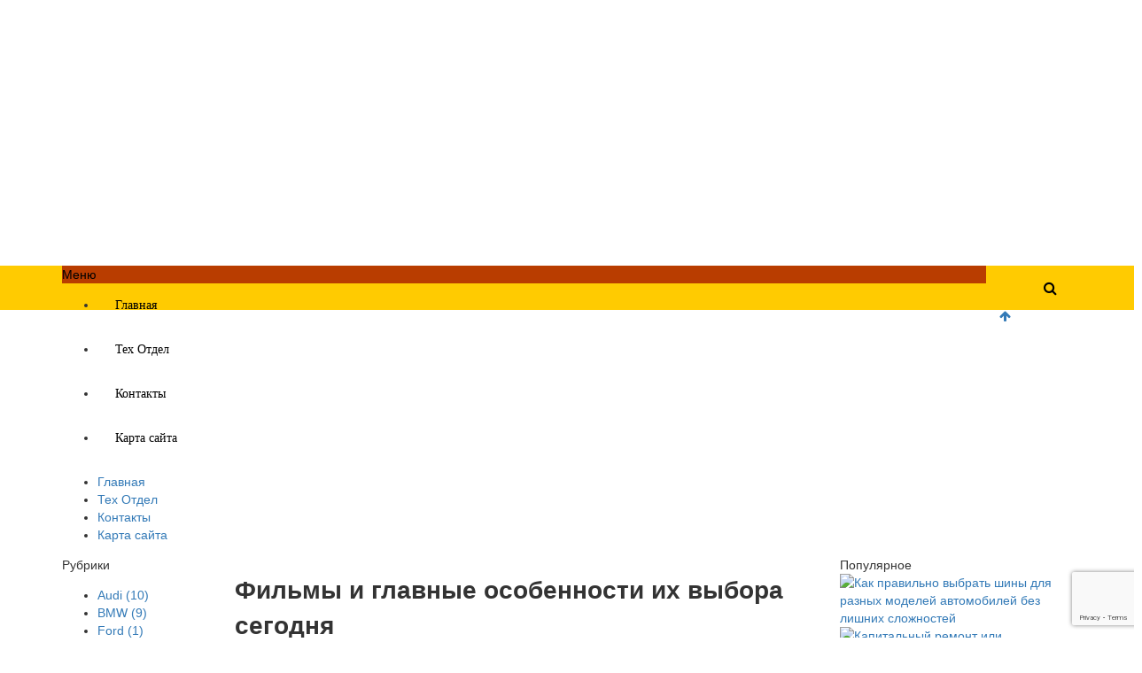

--- FILE ---
content_type: text/html; charset=utf-8
request_url: https://www.google.com/recaptcha/api2/anchor?ar=1&k=6LcVoMAoAAAAAM06y1kglxK9-QLgUGUrRjiP5Vuf&co=aHR0cHM6Ly9sYWRhcnVzLnJ1OjQ0Mw..&hl=en&v=PoyoqOPhxBO7pBk68S4YbpHZ&size=invisible&anchor-ms=20000&execute-ms=30000&cb=82ktzyaf79le
body_size: 48701
content:
<!DOCTYPE HTML><html dir="ltr" lang="en"><head><meta http-equiv="Content-Type" content="text/html; charset=UTF-8">
<meta http-equiv="X-UA-Compatible" content="IE=edge">
<title>reCAPTCHA</title>
<style type="text/css">
/* cyrillic-ext */
@font-face {
  font-family: 'Roboto';
  font-style: normal;
  font-weight: 400;
  font-stretch: 100%;
  src: url(//fonts.gstatic.com/s/roboto/v48/KFO7CnqEu92Fr1ME7kSn66aGLdTylUAMa3GUBHMdazTgWw.woff2) format('woff2');
  unicode-range: U+0460-052F, U+1C80-1C8A, U+20B4, U+2DE0-2DFF, U+A640-A69F, U+FE2E-FE2F;
}
/* cyrillic */
@font-face {
  font-family: 'Roboto';
  font-style: normal;
  font-weight: 400;
  font-stretch: 100%;
  src: url(//fonts.gstatic.com/s/roboto/v48/KFO7CnqEu92Fr1ME7kSn66aGLdTylUAMa3iUBHMdazTgWw.woff2) format('woff2');
  unicode-range: U+0301, U+0400-045F, U+0490-0491, U+04B0-04B1, U+2116;
}
/* greek-ext */
@font-face {
  font-family: 'Roboto';
  font-style: normal;
  font-weight: 400;
  font-stretch: 100%;
  src: url(//fonts.gstatic.com/s/roboto/v48/KFO7CnqEu92Fr1ME7kSn66aGLdTylUAMa3CUBHMdazTgWw.woff2) format('woff2');
  unicode-range: U+1F00-1FFF;
}
/* greek */
@font-face {
  font-family: 'Roboto';
  font-style: normal;
  font-weight: 400;
  font-stretch: 100%;
  src: url(//fonts.gstatic.com/s/roboto/v48/KFO7CnqEu92Fr1ME7kSn66aGLdTylUAMa3-UBHMdazTgWw.woff2) format('woff2');
  unicode-range: U+0370-0377, U+037A-037F, U+0384-038A, U+038C, U+038E-03A1, U+03A3-03FF;
}
/* math */
@font-face {
  font-family: 'Roboto';
  font-style: normal;
  font-weight: 400;
  font-stretch: 100%;
  src: url(//fonts.gstatic.com/s/roboto/v48/KFO7CnqEu92Fr1ME7kSn66aGLdTylUAMawCUBHMdazTgWw.woff2) format('woff2');
  unicode-range: U+0302-0303, U+0305, U+0307-0308, U+0310, U+0312, U+0315, U+031A, U+0326-0327, U+032C, U+032F-0330, U+0332-0333, U+0338, U+033A, U+0346, U+034D, U+0391-03A1, U+03A3-03A9, U+03B1-03C9, U+03D1, U+03D5-03D6, U+03F0-03F1, U+03F4-03F5, U+2016-2017, U+2034-2038, U+203C, U+2040, U+2043, U+2047, U+2050, U+2057, U+205F, U+2070-2071, U+2074-208E, U+2090-209C, U+20D0-20DC, U+20E1, U+20E5-20EF, U+2100-2112, U+2114-2115, U+2117-2121, U+2123-214F, U+2190, U+2192, U+2194-21AE, U+21B0-21E5, U+21F1-21F2, U+21F4-2211, U+2213-2214, U+2216-22FF, U+2308-230B, U+2310, U+2319, U+231C-2321, U+2336-237A, U+237C, U+2395, U+239B-23B7, U+23D0, U+23DC-23E1, U+2474-2475, U+25AF, U+25B3, U+25B7, U+25BD, U+25C1, U+25CA, U+25CC, U+25FB, U+266D-266F, U+27C0-27FF, U+2900-2AFF, U+2B0E-2B11, U+2B30-2B4C, U+2BFE, U+3030, U+FF5B, U+FF5D, U+1D400-1D7FF, U+1EE00-1EEFF;
}
/* symbols */
@font-face {
  font-family: 'Roboto';
  font-style: normal;
  font-weight: 400;
  font-stretch: 100%;
  src: url(//fonts.gstatic.com/s/roboto/v48/KFO7CnqEu92Fr1ME7kSn66aGLdTylUAMaxKUBHMdazTgWw.woff2) format('woff2');
  unicode-range: U+0001-000C, U+000E-001F, U+007F-009F, U+20DD-20E0, U+20E2-20E4, U+2150-218F, U+2190, U+2192, U+2194-2199, U+21AF, U+21E6-21F0, U+21F3, U+2218-2219, U+2299, U+22C4-22C6, U+2300-243F, U+2440-244A, U+2460-24FF, U+25A0-27BF, U+2800-28FF, U+2921-2922, U+2981, U+29BF, U+29EB, U+2B00-2BFF, U+4DC0-4DFF, U+FFF9-FFFB, U+10140-1018E, U+10190-1019C, U+101A0, U+101D0-101FD, U+102E0-102FB, U+10E60-10E7E, U+1D2C0-1D2D3, U+1D2E0-1D37F, U+1F000-1F0FF, U+1F100-1F1AD, U+1F1E6-1F1FF, U+1F30D-1F30F, U+1F315, U+1F31C, U+1F31E, U+1F320-1F32C, U+1F336, U+1F378, U+1F37D, U+1F382, U+1F393-1F39F, U+1F3A7-1F3A8, U+1F3AC-1F3AF, U+1F3C2, U+1F3C4-1F3C6, U+1F3CA-1F3CE, U+1F3D4-1F3E0, U+1F3ED, U+1F3F1-1F3F3, U+1F3F5-1F3F7, U+1F408, U+1F415, U+1F41F, U+1F426, U+1F43F, U+1F441-1F442, U+1F444, U+1F446-1F449, U+1F44C-1F44E, U+1F453, U+1F46A, U+1F47D, U+1F4A3, U+1F4B0, U+1F4B3, U+1F4B9, U+1F4BB, U+1F4BF, U+1F4C8-1F4CB, U+1F4D6, U+1F4DA, U+1F4DF, U+1F4E3-1F4E6, U+1F4EA-1F4ED, U+1F4F7, U+1F4F9-1F4FB, U+1F4FD-1F4FE, U+1F503, U+1F507-1F50B, U+1F50D, U+1F512-1F513, U+1F53E-1F54A, U+1F54F-1F5FA, U+1F610, U+1F650-1F67F, U+1F687, U+1F68D, U+1F691, U+1F694, U+1F698, U+1F6AD, U+1F6B2, U+1F6B9-1F6BA, U+1F6BC, U+1F6C6-1F6CF, U+1F6D3-1F6D7, U+1F6E0-1F6EA, U+1F6F0-1F6F3, U+1F6F7-1F6FC, U+1F700-1F7FF, U+1F800-1F80B, U+1F810-1F847, U+1F850-1F859, U+1F860-1F887, U+1F890-1F8AD, U+1F8B0-1F8BB, U+1F8C0-1F8C1, U+1F900-1F90B, U+1F93B, U+1F946, U+1F984, U+1F996, U+1F9E9, U+1FA00-1FA6F, U+1FA70-1FA7C, U+1FA80-1FA89, U+1FA8F-1FAC6, U+1FACE-1FADC, U+1FADF-1FAE9, U+1FAF0-1FAF8, U+1FB00-1FBFF;
}
/* vietnamese */
@font-face {
  font-family: 'Roboto';
  font-style: normal;
  font-weight: 400;
  font-stretch: 100%;
  src: url(//fonts.gstatic.com/s/roboto/v48/KFO7CnqEu92Fr1ME7kSn66aGLdTylUAMa3OUBHMdazTgWw.woff2) format('woff2');
  unicode-range: U+0102-0103, U+0110-0111, U+0128-0129, U+0168-0169, U+01A0-01A1, U+01AF-01B0, U+0300-0301, U+0303-0304, U+0308-0309, U+0323, U+0329, U+1EA0-1EF9, U+20AB;
}
/* latin-ext */
@font-face {
  font-family: 'Roboto';
  font-style: normal;
  font-weight: 400;
  font-stretch: 100%;
  src: url(//fonts.gstatic.com/s/roboto/v48/KFO7CnqEu92Fr1ME7kSn66aGLdTylUAMa3KUBHMdazTgWw.woff2) format('woff2');
  unicode-range: U+0100-02BA, U+02BD-02C5, U+02C7-02CC, U+02CE-02D7, U+02DD-02FF, U+0304, U+0308, U+0329, U+1D00-1DBF, U+1E00-1E9F, U+1EF2-1EFF, U+2020, U+20A0-20AB, U+20AD-20C0, U+2113, U+2C60-2C7F, U+A720-A7FF;
}
/* latin */
@font-face {
  font-family: 'Roboto';
  font-style: normal;
  font-weight: 400;
  font-stretch: 100%;
  src: url(//fonts.gstatic.com/s/roboto/v48/KFO7CnqEu92Fr1ME7kSn66aGLdTylUAMa3yUBHMdazQ.woff2) format('woff2');
  unicode-range: U+0000-00FF, U+0131, U+0152-0153, U+02BB-02BC, U+02C6, U+02DA, U+02DC, U+0304, U+0308, U+0329, U+2000-206F, U+20AC, U+2122, U+2191, U+2193, U+2212, U+2215, U+FEFF, U+FFFD;
}
/* cyrillic-ext */
@font-face {
  font-family: 'Roboto';
  font-style: normal;
  font-weight: 500;
  font-stretch: 100%;
  src: url(//fonts.gstatic.com/s/roboto/v48/KFO7CnqEu92Fr1ME7kSn66aGLdTylUAMa3GUBHMdazTgWw.woff2) format('woff2');
  unicode-range: U+0460-052F, U+1C80-1C8A, U+20B4, U+2DE0-2DFF, U+A640-A69F, U+FE2E-FE2F;
}
/* cyrillic */
@font-face {
  font-family: 'Roboto';
  font-style: normal;
  font-weight: 500;
  font-stretch: 100%;
  src: url(//fonts.gstatic.com/s/roboto/v48/KFO7CnqEu92Fr1ME7kSn66aGLdTylUAMa3iUBHMdazTgWw.woff2) format('woff2');
  unicode-range: U+0301, U+0400-045F, U+0490-0491, U+04B0-04B1, U+2116;
}
/* greek-ext */
@font-face {
  font-family: 'Roboto';
  font-style: normal;
  font-weight: 500;
  font-stretch: 100%;
  src: url(//fonts.gstatic.com/s/roboto/v48/KFO7CnqEu92Fr1ME7kSn66aGLdTylUAMa3CUBHMdazTgWw.woff2) format('woff2');
  unicode-range: U+1F00-1FFF;
}
/* greek */
@font-face {
  font-family: 'Roboto';
  font-style: normal;
  font-weight: 500;
  font-stretch: 100%;
  src: url(//fonts.gstatic.com/s/roboto/v48/KFO7CnqEu92Fr1ME7kSn66aGLdTylUAMa3-UBHMdazTgWw.woff2) format('woff2');
  unicode-range: U+0370-0377, U+037A-037F, U+0384-038A, U+038C, U+038E-03A1, U+03A3-03FF;
}
/* math */
@font-face {
  font-family: 'Roboto';
  font-style: normal;
  font-weight: 500;
  font-stretch: 100%;
  src: url(//fonts.gstatic.com/s/roboto/v48/KFO7CnqEu92Fr1ME7kSn66aGLdTylUAMawCUBHMdazTgWw.woff2) format('woff2');
  unicode-range: U+0302-0303, U+0305, U+0307-0308, U+0310, U+0312, U+0315, U+031A, U+0326-0327, U+032C, U+032F-0330, U+0332-0333, U+0338, U+033A, U+0346, U+034D, U+0391-03A1, U+03A3-03A9, U+03B1-03C9, U+03D1, U+03D5-03D6, U+03F0-03F1, U+03F4-03F5, U+2016-2017, U+2034-2038, U+203C, U+2040, U+2043, U+2047, U+2050, U+2057, U+205F, U+2070-2071, U+2074-208E, U+2090-209C, U+20D0-20DC, U+20E1, U+20E5-20EF, U+2100-2112, U+2114-2115, U+2117-2121, U+2123-214F, U+2190, U+2192, U+2194-21AE, U+21B0-21E5, U+21F1-21F2, U+21F4-2211, U+2213-2214, U+2216-22FF, U+2308-230B, U+2310, U+2319, U+231C-2321, U+2336-237A, U+237C, U+2395, U+239B-23B7, U+23D0, U+23DC-23E1, U+2474-2475, U+25AF, U+25B3, U+25B7, U+25BD, U+25C1, U+25CA, U+25CC, U+25FB, U+266D-266F, U+27C0-27FF, U+2900-2AFF, U+2B0E-2B11, U+2B30-2B4C, U+2BFE, U+3030, U+FF5B, U+FF5D, U+1D400-1D7FF, U+1EE00-1EEFF;
}
/* symbols */
@font-face {
  font-family: 'Roboto';
  font-style: normal;
  font-weight: 500;
  font-stretch: 100%;
  src: url(//fonts.gstatic.com/s/roboto/v48/KFO7CnqEu92Fr1ME7kSn66aGLdTylUAMaxKUBHMdazTgWw.woff2) format('woff2');
  unicode-range: U+0001-000C, U+000E-001F, U+007F-009F, U+20DD-20E0, U+20E2-20E4, U+2150-218F, U+2190, U+2192, U+2194-2199, U+21AF, U+21E6-21F0, U+21F3, U+2218-2219, U+2299, U+22C4-22C6, U+2300-243F, U+2440-244A, U+2460-24FF, U+25A0-27BF, U+2800-28FF, U+2921-2922, U+2981, U+29BF, U+29EB, U+2B00-2BFF, U+4DC0-4DFF, U+FFF9-FFFB, U+10140-1018E, U+10190-1019C, U+101A0, U+101D0-101FD, U+102E0-102FB, U+10E60-10E7E, U+1D2C0-1D2D3, U+1D2E0-1D37F, U+1F000-1F0FF, U+1F100-1F1AD, U+1F1E6-1F1FF, U+1F30D-1F30F, U+1F315, U+1F31C, U+1F31E, U+1F320-1F32C, U+1F336, U+1F378, U+1F37D, U+1F382, U+1F393-1F39F, U+1F3A7-1F3A8, U+1F3AC-1F3AF, U+1F3C2, U+1F3C4-1F3C6, U+1F3CA-1F3CE, U+1F3D4-1F3E0, U+1F3ED, U+1F3F1-1F3F3, U+1F3F5-1F3F7, U+1F408, U+1F415, U+1F41F, U+1F426, U+1F43F, U+1F441-1F442, U+1F444, U+1F446-1F449, U+1F44C-1F44E, U+1F453, U+1F46A, U+1F47D, U+1F4A3, U+1F4B0, U+1F4B3, U+1F4B9, U+1F4BB, U+1F4BF, U+1F4C8-1F4CB, U+1F4D6, U+1F4DA, U+1F4DF, U+1F4E3-1F4E6, U+1F4EA-1F4ED, U+1F4F7, U+1F4F9-1F4FB, U+1F4FD-1F4FE, U+1F503, U+1F507-1F50B, U+1F50D, U+1F512-1F513, U+1F53E-1F54A, U+1F54F-1F5FA, U+1F610, U+1F650-1F67F, U+1F687, U+1F68D, U+1F691, U+1F694, U+1F698, U+1F6AD, U+1F6B2, U+1F6B9-1F6BA, U+1F6BC, U+1F6C6-1F6CF, U+1F6D3-1F6D7, U+1F6E0-1F6EA, U+1F6F0-1F6F3, U+1F6F7-1F6FC, U+1F700-1F7FF, U+1F800-1F80B, U+1F810-1F847, U+1F850-1F859, U+1F860-1F887, U+1F890-1F8AD, U+1F8B0-1F8BB, U+1F8C0-1F8C1, U+1F900-1F90B, U+1F93B, U+1F946, U+1F984, U+1F996, U+1F9E9, U+1FA00-1FA6F, U+1FA70-1FA7C, U+1FA80-1FA89, U+1FA8F-1FAC6, U+1FACE-1FADC, U+1FADF-1FAE9, U+1FAF0-1FAF8, U+1FB00-1FBFF;
}
/* vietnamese */
@font-face {
  font-family: 'Roboto';
  font-style: normal;
  font-weight: 500;
  font-stretch: 100%;
  src: url(//fonts.gstatic.com/s/roboto/v48/KFO7CnqEu92Fr1ME7kSn66aGLdTylUAMa3OUBHMdazTgWw.woff2) format('woff2');
  unicode-range: U+0102-0103, U+0110-0111, U+0128-0129, U+0168-0169, U+01A0-01A1, U+01AF-01B0, U+0300-0301, U+0303-0304, U+0308-0309, U+0323, U+0329, U+1EA0-1EF9, U+20AB;
}
/* latin-ext */
@font-face {
  font-family: 'Roboto';
  font-style: normal;
  font-weight: 500;
  font-stretch: 100%;
  src: url(//fonts.gstatic.com/s/roboto/v48/KFO7CnqEu92Fr1ME7kSn66aGLdTylUAMa3KUBHMdazTgWw.woff2) format('woff2');
  unicode-range: U+0100-02BA, U+02BD-02C5, U+02C7-02CC, U+02CE-02D7, U+02DD-02FF, U+0304, U+0308, U+0329, U+1D00-1DBF, U+1E00-1E9F, U+1EF2-1EFF, U+2020, U+20A0-20AB, U+20AD-20C0, U+2113, U+2C60-2C7F, U+A720-A7FF;
}
/* latin */
@font-face {
  font-family: 'Roboto';
  font-style: normal;
  font-weight: 500;
  font-stretch: 100%;
  src: url(//fonts.gstatic.com/s/roboto/v48/KFO7CnqEu92Fr1ME7kSn66aGLdTylUAMa3yUBHMdazQ.woff2) format('woff2');
  unicode-range: U+0000-00FF, U+0131, U+0152-0153, U+02BB-02BC, U+02C6, U+02DA, U+02DC, U+0304, U+0308, U+0329, U+2000-206F, U+20AC, U+2122, U+2191, U+2193, U+2212, U+2215, U+FEFF, U+FFFD;
}
/* cyrillic-ext */
@font-face {
  font-family: 'Roboto';
  font-style: normal;
  font-weight: 900;
  font-stretch: 100%;
  src: url(//fonts.gstatic.com/s/roboto/v48/KFO7CnqEu92Fr1ME7kSn66aGLdTylUAMa3GUBHMdazTgWw.woff2) format('woff2');
  unicode-range: U+0460-052F, U+1C80-1C8A, U+20B4, U+2DE0-2DFF, U+A640-A69F, U+FE2E-FE2F;
}
/* cyrillic */
@font-face {
  font-family: 'Roboto';
  font-style: normal;
  font-weight: 900;
  font-stretch: 100%;
  src: url(//fonts.gstatic.com/s/roboto/v48/KFO7CnqEu92Fr1ME7kSn66aGLdTylUAMa3iUBHMdazTgWw.woff2) format('woff2');
  unicode-range: U+0301, U+0400-045F, U+0490-0491, U+04B0-04B1, U+2116;
}
/* greek-ext */
@font-face {
  font-family: 'Roboto';
  font-style: normal;
  font-weight: 900;
  font-stretch: 100%;
  src: url(//fonts.gstatic.com/s/roboto/v48/KFO7CnqEu92Fr1ME7kSn66aGLdTylUAMa3CUBHMdazTgWw.woff2) format('woff2');
  unicode-range: U+1F00-1FFF;
}
/* greek */
@font-face {
  font-family: 'Roboto';
  font-style: normal;
  font-weight: 900;
  font-stretch: 100%;
  src: url(//fonts.gstatic.com/s/roboto/v48/KFO7CnqEu92Fr1ME7kSn66aGLdTylUAMa3-UBHMdazTgWw.woff2) format('woff2');
  unicode-range: U+0370-0377, U+037A-037F, U+0384-038A, U+038C, U+038E-03A1, U+03A3-03FF;
}
/* math */
@font-face {
  font-family: 'Roboto';
  font-style: normal;
  font-weight: 900;
  font-stretch: 100%;
  src: url(//fonts.gstatic.com/s/roboto/v48/KFO7CnqEu92Fr1ME7kSn66aGLdTylUAMawCUBHMdazTgWw.woff2) format('woff2');
  unicode-range: U+0302-0303, U+0305, U+0307-0308, U+0310, U+0312, U+0315, U+031A, U+0326-0327, U+032C, U+032F-0330, U+0332-0333, U+0338, U+033A, U+0346, U+034D, U+0391-03A1, U+03A3-03A9, U+03B1-03C9, U+03D1, U+03D5-03D6, U+03F0-03F1, U+03F4-03F5, U+2016-2017, U+2034-2038, U+203C, U+2040, U+2043, U+2047, U+2050, U+2057, U+205F, U+2070-2071, U+2074-208E, U+2090-209C, U+20D0-20DC, U+20E1, U+20E5-20EF, U+2100-2112, U+2114-2115, U+2117-2121, U+2123-214F, U+2190, U+2192, U+2194-21AE, U+21B0-21E5, U+21F1-21F2, U+21F4-2211, U+2213-2214, U+2216-22FF, U+2308-230B, U+2310, U+2319, U+231C-2321, U+2336-237A, U+237C, U+2395, U+239B-23B7, U+23D0, U+23DC-23E1, U+2474-2475, U+25AF, U+25B3, U+25B7, U+25BD, U+25C1, U+25CA, U+25CC, U+25FB, U+266D-266F, U+27C0-27FF, U+2900-2AFF, U+2B0E-2B11, U+2B30-2B4C, U+2BFE, U+3030, U+FF5B, U+FF5D, U+1D400-1D7FF, U+1EE00-1EEFF;
}
/* symbols */
@font-face {
  font-family: 'Roboto';
  font-style: normal;
  font-weight: 900;
  font-stretch: 100%;
  src: url(//fonts.gstatic.com/s/roboto/v48/KFO7CnqEu92Fr1ME7kSn66aGLdTylUAMaxKUBHMdazTgWw.woff2) format('woff2');
  unicode-range: U+0001-000C, U+000E-001F, U+007F-009F, U+20DD-20E0, U+20E2-20E4, U+2150-218F, U+2190, U+2192, U+2194-2199, U+21AF, U+21E6-21F0, U+21F3, U+2218-2219, U+2299, U+22C4-22C6, U+2300-243F, U+2440-244A, U+2460-24FF, U+25A0-27BF, U+2800-28FF, U+2921-2922, U+2981, U+29BF, U+29EB, U+2B00-2BFF, U+4DC0-4DFF, U+FFF9-FFFB, U+10140-1018E, U+10190-1019C, U+101A0, U+101D0-101FD, U+102E0-102FB, U+10E60-10E7E, U+1D2C0-1D2D3, U+1D2E0-1D37F, U+1F000-1F0FF, U+1F100-1F1AD, U+1F1E6-1F1FF, U+1F30D-1F30F, U+1F315, U+1F31C, U+1F31E, U+1F320-1F32C, U+1F336, U+1F378, U+1F37D, U+1F382, U+1F393-1F39F, U+1F3A7-1F3A8, U+1F3AC-1F3AF, U+1F3C2, U+1F3C4-1F3C6, U+1F3CA-1F3CE, U+1F3D4-1F3E0, U+1F3ED, U+1F3F1-1F3F3, U+1F3F5-1F3F7, U+1F408, U+1F415, U+1F41F, U+1F426, U+1F43F, U+1F441-1F442, U+1F444, U+1F446-1F449, U+1F44C-1F44E, U+1F453, U+1F46A, U+1F47D, U+1F4A3, U+1F4B0, U+1F4B3, U+1F4B9, U+1F4BB, U+1F4BF, U+1F4C8-1F4CB, U+1F4D6, U+1F4DA, U+1F4DF, U+1F4E3-1F4E6, U+1F4EA-1F4ED, U+1F4F7, U+1F4F9-1F4FB, U+1F4FD-1F4FE, U+1F503, U+1F507-1F50B, U+1F50D, U+1F512-1F513, U+1F53E-1F54A, U+1F54F-1F5FA, U+1F610, U+1F650-1F67F, U+1F687, U+1F68D, U+1F691, U+1F694, U+1F698, U+1F6AD, U+1F6B2, U+1F6B9-1F6BA, U+1F6BC, U+1F6C6-1F6CF, U+1F6D3-1F6D7, U+1F6E0-1F6EA, U+1F6F0-1F6F3, U+1F6F7-1F6FC, U+1F700-1F7FF, U+1F800-1F80B, U+1F810-1F847, U+1F850-1F859, U+1F860-1F887, U+1F890-1F8AD, U+1F8B0-1F8BB, U+1F8C0-1F8C1, U+1F900-1F90B, U+1F93B, U+1F946, U+1F984, U+1F996, U+1F9E9, U+1FA00-1FA6F, U+1FA70-1FA7C, U+1FA80-1FA89, U+1FA8F-1FAC6, U+1FACE-1FADC, U+1FADF-1FAE9, U+1FAF0-1FAF8, U+1FB00-1FBFF;
}
/* vietnamese */
@font-face {
  font-family: 'Roboto';
  font-style: normal;
  font-weight: 900;
  font-stretch: 100%;
  src: url(//fonts.gstatic.com/s/roboto/v48/KFO7CnqEu92Fr1ME7kSn66aGLdTylUAMa3OUBHMdazTgWw.woff2) format('woff2');
  unicode-range: U+0102-0103, U+0110-0111, U+0128-0129, U+0168-0169, U+01A0-01A1, U+01AF-01B0, U+0300-0301, U+0303-0304, U+0308-0309, U+0323, U+0329, U+1EA0-1EF9, U+20AB;
}
/* latin-ext */
@font-face {
  font-family: 'Roboto';
  font-style: normal;
  font-weight: 900;
  font-stretch: 100%;
  src: url(//fonts.gstatic.com/s/roboto/v48/KFO7CnqEu92Fr1ME7kSn66aGLdTylUAMa3KUBHMdazTgWw.woff2) format('woff2');
  unicode-range: U+0100-02BA, U+02BD-02C5, U+02C7-02CC, U+02CE-02D7, U+02DD-02FF, U+0304, U+0308, U+0329, U+1D00-1DBF, U+1E00-1E9F, U+1EF2-1EFF, U+2020, U+20A0-20AB, U+20AD-20C0, U+2113, U+2C60-2C7F, U+A720-A7FF;
}
/* latin */
@font-face {
  font-family: 'Roboto';
  font-style: normal;
  font-weight: 900;
  font-stretch: 100%;
  src: url(//fonts.gstatic.com/s/roboto/v48/KFO7CnqEu92Fr1ME7kSn66aGLdTylUAMa3yUBHMdazQ.woff2) format('woff2');
  unicode-range: U+0000-00FF, U+0131, U+0152-0153, U+02BB-02BC, U+02C6, U+02DA, U+02DC, U+0304, U+0308, U+0329, U+2000-206F, U+20AC, U+2122, U+2191, U+2193, U+2212, U+2215, U+FEFF, U+FFFD;
}

</style>
<link rel="stylesheet" type="text/css" href="https://www.gstatic.com/recaptcha/releases/PoyoqOPhxBO7pBk68S4YbpHZ/styles__ltr.css">
<script nonce="qRHpJ0fXio8gBmBYvuIMgQ" type="text/javascript">window['__recaptcha_api'] = 'https://www.google.com/recaptcha/api2/';</script>
<script type="text/javascript" src="https://www.gstatic.com/recaptcha/releases/PoyoqOPhxBO7pBk68S4YbpHZ/recaptcha__en.js" nonce="qRHpJ0fXio8gBmBYvuIMgQ">
      
    </script></head>
<body><div id="rc-anchor-alert" class="rc-anchor-alert"></div>
<input type="hidden" id="recaptcha-token" value="[base64]">
<script type="text/javascript" nonce="qRHpJ0fXio8gBmBYvuIMgQ">
      recaptcha.anchor.Main.init("[\x22ainput\x22,[\x22bgdata\x22,\x22\x22,\[base64]/[base64]/[base64]/ZyhXLGgpOnEoW04sMjEsbF0sVywwKSxoKSxmYWxzZSxmYWxzZSl9Y2F0Y2goayl7RygzNTgsVyk/[base64]/[base64]/[base64]/[base64]/[base64]/[base64]/[base64]/bmV3IEJbT10oRFswXSk6dz09Mj9uZXcgQltPXShEWzBdLERbMV0pOnc9PTM/bmV3IEJbT10oRFswXSxEWzFdLERbMl0pOnc9PTQ/[base64]/[base64]/[base64]/[base64]/[base64]\\u003d\x22,\[base64]\\u003d\\u003d\x22,\x22wpPCkcODw59iKDJjwo3Dv8KEeQFLeWHDsMOmwo7DgzV/LcK/wrrDp8O4wrjCkMKULwjDv3bDrsOTMsOYw7hsVFs6YSPDj1pxwpXDhWpwS8OtwozCicOcejsRwokMwp/[base64]/CkG/[base64]/[base64]/CqQdZw4ZOw6/[base64]/DmWtvwqnCi8Ovw5QEw7TDicObw7fCq0DCgcOHw7okOT/DpcKPVjBdIsK7w606w78DKStKwqE/wodiBRjDlAsyEsKwC8OZe8K9wo8hw4QCwq3Dik13TTbDon5Vw6pYEwp4HMKjwrXDiQcZWGfCkVvDocOSGMOQw5LDs8OWaQ4NOS9oQRfCm0nDrXDDiys0w71/wpFRwp9TdDZtH8KNVTJBw4B/PxXCjcKMJU/CicOoUsKQccKHwqTCj8KKw70Mw5dhwpocTsOGbMKQw7LDqMOwwpIZXMK+w6lSwprDgsOYCcOewo16wqs8YVtXKTgkwqjCrcKRfcKDw5wiwqPDocOeS8O7w6LCpQ3CrzfDlTwSwrQFMcOCwrzDu8Khw6vDkljDuHc5F8KHVSNow7HDscK/[base64]/DmMKZa35zCsOyw7tCZVR0wqHDlz5MMsK2w77Do8KkRBvDuik9RgHCmjnDgsK9wpLCk1/CksKNw4fConPCqBbCvEQgHsKwSVAmWx7DlBt0LEMsw6nDpMO8FnI3KGbCsMKbwrFyAXEFXBjCpcO8wozDqMKww7/[base64]/DoxM2bULCq2/Ds8OHNcK0w6PCoCfComvCgCJAw7jCjsKfWkTChDsXQx3DqsO2fsKTJE/DpQfDsMKOdcK+OMOxw7bDiHcDw6DDisKbPQc0w7rDvCTDhUd6woFywobDuEVxOy/[base64]/wp4Qw4LDq2Nrw5trdcKEwowQSURiw6QiR8OCw7h1AcKlwpDDmcOww5A3woozwoNXf2g2J8O/wpMUJcKOwqfDmcKMw5dlAMKqWhMbwqpgcsKbwqnCsShwwqfCs2krw55FwqrDjMOww6PCtsKkw6LCm2ZAwqbDszoFN33Cg8O1w5sWKm9MDFHCswnCmVZfwosnwqHDnSJ+woPClwXCpXPCrsKNPwDDhWDCng4/T0/Ct8KtREpow6DDvVXDtBLDtUw2w7TDl8Oew7DDkTJ7w4syTcOUCsOjw7TCrsOTe8KBYsOiwovDhcKfJcOdIcOXJ8K9wq7CrsKuw6kqwqDDkic9w4BgwpMaw6F4wpvDjg3DlwDDjcOEwoTCgW8Pw7LDpcO/[base64]/DsMK+w6zDqcKbC8KZwpN4w6PDrU7CnSh8Oi9mwq7DssKGw4PCqsKlw7EIw5VCTsKRNgjDo8Opw6gOw7XCtHDDlgUPw6/DkiFgVsKgwq/Cthpew4RMPsKrw7lvDhVUUx97RsK0VX82Y8OSwpASEC9iw49kwrPDvsK/[base64]/DiyBxwr/Ct8OjwpDDmsKiOQ7Cm38VwqrCtcKFw4VRfRnCtC01w4pawrHDswBLPsOfBD3CpMKSwq5RXiNTNsKzwr4Jw5vCicOuwrUXwprDnyYXw4FgKsOTecOxwrNsw4vDn8KkwqjDjm8GBTPDpnZdFcOPw5PDjX08D8OAOcKowoXCrzRdEVrDt8OiXnrCgToFDsODw5bDp8K/bEvCvF7CkcK7aMKpA2fDt8OoMcOaw4bDihRRwqnCsMOFYMKVfsOjwrnCmAALSzvDvQvCtVdbw7YBw6/ClsKBKMKsNMKwwq9JeW5MwonCiMKPw7vCmMODwpQ/FDROAcOtB8OXwr5kYScgwqQmwrnCgcOMwosjw4PDs01lw4/Dvk0wwpTDoMOFACXDiMOsw4EQw7nDuwrDk2LDj8K8wpJPw4jCtR3Dm8OqwocYDMO3am3DvMK7woBYPcKyKMKkwqZqw60nTsOuwpFsw7csJzzCjBo/wol0IDvCqVVbJx7CnDjCtUlNwq0jw5bCmWVPQ8OreMK/ARXCnsOTwrbCn2IjwovDs8OAGcOoDcKifFsswofDksKMO8KBw4ULwqcdwr/DkRvCjFY+JnE0TsO2w59NK8OPw5zDlcKKwq0YbCpuwoPCpVjCjsKaUAZGPXPDpy/DiSt6eEJawqDDm0FFVsK0asKJByDCi8OMw5TDoUnDuMOfP3XDhcK9wqhZw7EUZwZTVzDDscO0CMKCdGpRNsObw41Iw5TDlgfDgR0XwoHCosO3LsO/EGXCii0vw41Qwr7Cn8KqVhzDumNpO8KCwqXCr8OmHsOpw7nCin/DlT4tc8KhaxlTU8OOcsK9wqA0w6wrwpHCtsO3w6bCvFQVw4HCunw8ScOowogTIcKAOWQDQcOkw57DpMKuw7HCoWXCuMKewpfDu3jDj1TDq1vDs8K1IVfDiwjCiAHDnDZNwpFswqNGwrrDkD0RwoDCkSZKw5PDlRfCiG/CtCHDvsOMwoYQwrvDp8KBL0/CuFLDlUR3NlPCu8OGwqbCn8KlO8KQw7c4wpDCmT4sw73Cg3hTQsK+w4bCgMO4FcKawpwpwonDkcO7XsKIwr3CuG7CoMOoOV5mJQo3w67Duh7CqsKaw6Juw5/CpMK5wqLDvcKQw6AzYAIzwpxMwpJ0AggsbcKiMXzDgRITcsO8wqIbw4x7wobCpSjCi8K+MnHDj8KPwphMwrksRMOUw7/Cv2I3CMOPwo5vRCTCoi5GwpzCpDHDvcKtP8KlMsKfIcO4w6ARwrnCm8OLe8KNw5DDosKUX1Vpw4MEwrDDhsOZF8O5wo5PwqDDscKfwpYJXXvCssKEYsOKFsO8RFhbwr9Xf3Mfw7DDvcKNwp5LfsKCE8OSLsKLwr7DhHXCkSVYw5LDqMOrwo/DsTnCs0QAw4UxY2fCrXNNR8Obw7ZZw6TDm8ONXQgANcOBC8O1wp/Du8K/w5HCtMOlKSfDhsOyRcKLw4rDmDnCjsKUKRB6woAIwrLDicKuw48ZDMKuS1vDk8Kdw6jDtkHDj8OiSsKSwqgbM0Y0AyUsLiNXwr7DncKhXlRKw6HDoBg7wrA0Y8KEw4DCscKgw4rCg0gEI3oMdRN8FnAKw7vDnCM5BMKIw5E7w7/DpBF4SMOaE8KedcKwwofCtcOxBU9bbAfDtSMJCsOVI1fChj9dwpjDtMOcbMKaw5rDq0/DvsK0w7RKwpJnW8K/wqfDuMOtw5V6w6bDk8Kfwo/DnSjDq3zCgzLDnMKtw4vCijvCp8Ovw57DtcKbJEJEw7l4w7lhYMOfbxXDvcKNfA3DjsOLKj7ClTnCu8K3PMO+PEEHwr/CnH8Zw5wrwpQYwqzCliLDhcKwEsO/w4wSSQwnCMOKY8KNBnXCklJiw4E+aFdDw7zCrcKESlLCgk3CpsKSK0vDo8K3QiN4A8Kww7zCrhZfw5DDoMKVw6DCtwwye8K3PCNCd14cw7Q8MGh7RsK/wp5DPnc8VUnDmMKTw6LChMKlw4YgURVkwqTDliPDiBfDq8KIwoBmMsOTJ1hlw7lfOMKwwqYhOcOgw44DworDolDCl8OLHcOHc8KGEsKRIsKwRsO8woE3IQnDk1jDhSoow4FPwqI3OVQQHsKrGsOWC8OgLcO9TsOmwq7Cgl/ClcKLwp8+D8OuGMKvwr4ad8KwRMOJw67Cqjc3w4IWUxnCgMKFb8OsT8OTwqpew5fCkcOXBwtOQcKQccObVMKOcCZbMMKGwrbCkhLDiMORwph8F8KnOF81WsO5wpLCm8OYesOyw4EHNMOOw4wxQ0/DhXzDscO/wolcWcKsw6oWJwFdwqIeDcOZK8OFw6QKPcOoPSgtwp7CrcKewrJCw43DmcKsK07Cs2XCmmgKecKpw6cvwq3CiFI/UWc/KUclwoAFekBSOMOcCFYAC07Cu8K9CcKmw4LDj8OQw6jDlQYEG8KWwofDkzkcIMKQw79TFnjCrAx9aGcxw7LDsMOXwpXDmELDnWlGZsK2TVw8wqDDgl1Dwo7DhRvCs2FYw43CiwNPXArDp301w77Dkn3DjMKWwpo/Q8K3woVKPnrDtD/Do3FeLMKpwos/fMO0CjxPNHRaEA3CqkJeJsOQPcOfwrArBjAWwr5nwpPDolpnC8OAecKXQCvDiw1he8O5w7/[base64]/[base64]/CpTZ2wpXDtsKYKMOmwpVpJMKzwojCusOCwqfDmSLCvMK9w50XRBPDmcKzQMKeAsKESQVLJjNrAxLChsK8w6zCqj7DsMKowqVDAcOgw5VoSMKyXMOoMsOzPHzDhjPDsMKcTGjCgMKHGFcfcsKMKFJrUsOzOQ/[base64]/Dmlp9LgPCnjMUw69Kw5F8wonDrMOww7/DvMKsXsOebXbDuQ7Cry0IY8KJDcKuTCtOw5XDhjMcU8KKw4xBwpAtwo9PwpIqw7/Cg8OnQsKpe8OQREA/[base64]/Cg2nDtVM9B8OUM13Crn/Cil4fQsOEc25Twqh5FG0IeMKfwrvDpsKJUcKNwojDtngiw7d/[base64]/Cu8K5wrQ/FsOhZBnDgcKFCGBewrZyw6DDoGHCiRNsUBHChcKCFMKFw58ocAxiORwiJcKAw71NHsO5Y8KHSRZAw7fDs8KjwoUIBkbCjBfDu8KwNiBfbcKMGV/Co3HCskFYRyNzw5rCn8Khwr/CsVbDlsOKwo4gBMK/w4PDjRvCkcK/T8Oaw4c2CMOAw6zDrXzCpUHCjMKRw6vCoyrDosKoRcO5w6fClTJoGMK0woNXV8OGQhNEQsKqw5o6wqRIw4nDl2dAwrrDsHdjS3QlIMKBEyoCNGPDoXp0cxJ0GCEJahfDsB7DiA3Crh7Ct8KONT/DrzvDpy5Jw5fCjhcVwpoxw5nCjVrDrUo7eUzCpjE3worDhHzDnsOhakbDiW9fw7JSMljCgsKaw6FJw7/DpllzHzsRw5wDSsOTAmTCp8Omw6AVKMKeH8Omw6gAwqlNwopAw7TCpsKjexHCnjXDosOOccKGw6E/w6TCuMKEw6rDuirCh1/DmBMLNMOsw6tlw50Xw6N4b8KeUsOlwpPDr8OiUg7CpHrDlMO4wr/ColPCh8KBwq9twoB0wrgBwqVLTsOVWT3CpsKufUN9O8Khwqx6cUAyw6cCwqrDhDVCccOLwp0kw4YuBsOPVcKpwr7DncK7QyXCuD7Ch3/Dm8O8NMK1wp8bGDfCrR7CpMOowpbCtMKHw4vCn3XCs8OiwqjCkMOWwrDCsMK9Q8K0Uk0BLg3DtsOtw5nDt0cTXRNaRsOzIhsLwrbDmj7DusO5wobDscOEw7fDoB/ClR4Ow7nCvwPDh1krw5PCk8KKJMKnw7fDv8OTw6s7wqNJw5fCsWcuw5Jmw5J3VcKfwr7DjcOMFMKywo3CpwfCl8KbwrnCvsK/[base64]/DtWUlwpt3w6fCkWjDjVJ+w57DqRcrJmhXAm5AUsKKwrIiw5kue8OawqMrwo1oRA3CusKIw7FHw7pUF8Oww5/DuB4Kwp/[base64]/LgzCr8OcSEMEw4jDtVPDiGnDrHcXwrJhwqY5w7BvwoDCgFnCpRPDkFNvw7shwrsRw4PDucONw7PCoMO/G3LDnsOUXQ4tw4V7wrpZwqt4w6o7NFx9w63DosOTw7/CvcKnwp4nVhJxwqpnWQzDosOWwrXDsMKxw7kjwowdXltiMAVLfXQOw4gWwr/Cp8Kcw5HCni3DmsKsw5DDlHpjwo1/w4pxw5XDlSXDgsKCw7fCssO3w4fCggA1S8KSVsKHw4dyesK3w6fCi8ONOMK+d8KTwr3CpkQpw65xw4bDl8KZG8OWF2HCh8OIwpFLw7jDucOEwoLDmHw/[base64]/CshPDj3ISwrbDqGrDmBvDmR0Fw5YxCE5Yw6rDpiTCucOxw7LCqSDDhMOkLsO3OsKQw5cHWUMGw7pJwp48Vx7DmEHClF3DvhHCq2rCjsK7LMOaw7t4wozDjGbDo8KhwpVdwq/Du8O0IEdXSsOpNMKcwr4fwoFMw7o4DhbDlhfDiMKRfCzCucKmRnpGw6RdMsK2w7Yyw6ZkexZMw4XDmxjDrD3DpcOrG8OfB33DiTdneMKtw6HDlsKywqvChilbAQPDpzLCv8Olw5/CknvCrSHChcK/RjnDjmPDkF/DkT3DokTDhMKkwpEaTsKdQWnCvFtvBTDDnsK6wpI0wrY3PsOUwrV+w4HCpsKFw4JywoXDoMKqwrPCr0jCgkgJwqTDtDzCqxIdV3hMSW8jwrF5X8O2wp1Gw7stwrDDgwfDjUtuKhFMw6nCl8ObHQ0FwoTDm8Kvwp/Ch8OUDG/CrcKRFRDCu2/DuAXDv8O8w63DrQ9awqBgShdNRMKBC0TCkHgIDjfDp8KWwrHCjcKebT7Cj8OSwpFyesKQw4LDlsOMw5/ChcKPbsOEwrtcw4IDwpvCq8O1wrbDtsKxw7DDtcORwqzDgmdgNkHClsOWWsOwPWs2w5FkwoHCisOKw4DDlQHCtMKlwq/DoR90F0UvEnLCsBDDmMOyw6w/woIhKMKCwqvCr8Oew4cSwqFfw5wSwqt7wqx/JsO+G8O7O8ORXcK8w7w1EcOQCsOkwqLCiw7CiMOMNVzChMOCw7xHwqpOXmVSfm3DpH5Pwo/CgcOgZ1EFw5jCnGnDkgoJNsKpekVdThAyEMKWUGdqY8ObA8O7eETDgMO1R17Di8O1wrZWe0fCm8KKwrLDkWPDgk/[base64]/CqsKmwq4GJcKPw7MHPxXCjyk0Om3DpCpFecKjQMOsOnM2w5dBwpDDmMOiXsOrw7DDksORcMODWsOefcOqwpzDuGDDvBgpRxIhwpfCq8K6KMKgw7DCqMKqOXJGYHVwF8OuZ23DnsO4CmHCnmkresKjwrbDoMOQw69PesKuDsKSwpcIw7k8Yg/Cr8Oow4zDnMKpfygjw4Ipw5rDhMKiR8KMAMOGQsKtB8KTEFgPwpozWmMiKSnDkGRXw47DpQlgwqEpN2J3KMOuJsKRwpQDLMKeLh0WwpslMsOrw64NRsK2w4xpw68MHyzDg8Oxw6ZdH8KFw6xZb8O8aR/Ch2DCim/ClATCuzHCu35lNsOTbsOkw5EtexMYNMOmwrPCkRg+R8O3w4NGGMK7FcOkwpFpwp86wrEaw6XDt1PCg8OXeMKONMOYOS/DuMKJwrBSJE7Dm3V4w6Nqw5fCpmoew69ld0pAMFDCiSxJBsKNKcKOw7t1SMOuw4bCncOGwqEyPRHCvcKkw5TDiMOoRsKmGBVIG0Ubwochw5EUw6NCwpLCmyLCo8KJwq4zwpd/H8O9EgbCrB1Jwq3CpMOSw4rClQjCs3sCVsKVX8KFKsOPQsKzJR7CoycDNzUTYSLDpkhTwozCtsK3W8O9w75TVMOWNcO6BsKFeAtObwEcPz/DgiEGwoRpwrjDhgBQLMKIw4vDmsKSRsK6w50SHBBSasO5wpXCqTzDghzCssKwaWFHwos5wrhTKsKQdC3DlcOjw6zCnXbCm1R8wpTDllfDpXnChBNcw6zDk8OMwpQuw48nX8OQKEjCvcKgNMOPwp/CtDU4wr/CvcKvIRdBXMOzOHcVTcO9YS/Du8K7w5XDlE9fLzImw6HCnMKDw6xIwqvCkVzDq3VEw5TCmyF2wpowFzUHZmjCjcKRw7XDssOsw5YyQTfDtgMNw4pBCMOWXsKnwpDCuDInSmDCrVzDvFUXw4c1wr7DlHpbL3xPGcOXw58Zw64lw7E0w4DCoGLCiS/Dm8Kkwo/DlgERY8Kdwo7CjDIib8OHwprDrsKSw6zDp2bCtX1jcMOnF8KPAMKXwp3Dv8KvDglawpHCoMOGJU0DNMKzJg7Dp0gTwpgYfQpyMsOBV0HDkWHCvsOwTMO9fxHDjn4BccO2UsKvw5XCvHJveMKIwrbCtcKmw5/DvmVawq1YbcKLw6AnBDrDuylzRGcew6ZRwqg1V8KJaTF4RcKMX3LClUgXbMO1w60Kw5/DrMOLTsObw7/DvsKvwrI4EC7Cs8Kcw6rCik/CpXgqwqY6w49Mw5XDoHXClsOlMcOxw4IfEMK6a8O+w7RVB8OCwrBew5bDmsO/wrDCsi3CogV7ccO9wr1rCDjCqcK6CMKYZcOERREQAl/CrcOzVD0jUsOXRsOWw6FjM3/DoFMtVxhYwp4Aw4BmacOkWsOiw6/[base64]/Dr1FrCsOzw78/wqM/[base64]/w4nDhw7Cl8KoJSRXC3XDusOBwrgmIRRPwqbDpmNZWMKyw4MbWcKMaFnCpC3Cq3nDhAs4KzfCpcOCwq9WecOeNinDpcKaN3J2wr7Co8KBwrPDrGrDn1x+w6oETMOgFcOiTCcQwq/[base64]/CncKRRMKWLShWdFpoV8OBX8OBwo5Yw5TDgcKZwrjDpsKMwpLCgSgLcg9hAS8cJBpnw5bDksOaB8OmCBvDol/ClcOqwqnCoEPDnsKBwqRfNTHDqiVuwol6AsO2w74GwrdFAkDDqsKKV8Kuw71Uezk3w7DChMOxGgDCrMOyw5DDg3bDmsOnNVUYw65OwpgBMcOowrRTF2/CoRAjw7FaYcKjWCrCvTzCijnCpHB/KMKeHMKMd8OlBMObNcOfw5YUfXZ2ZSPCq8OpfjfDv8KHw5/[base64]/Cl8Oww4/Dn3LCjQjDnsONTcKkw5DCoMKqQMOCwp14WWfCu0jDn2NJw6rCix0gw4nDs8OrdcKPXMOJCnrDhXbCtcK+EsO/[base64]/w68AJsOSw4NAwp9dwoJHTC7CksO2w65/bcKXwqMHWcK6wpZhwo3ClgA7PcOVwpnChcKOw7tmwprCvB7DvmQRKSY4Xk3CvMKkw5MdfUMGw63DrcKWw7bCgETCh8O4Ajc+wrfDv1AvAcOuwoXDusOLVcOOBsOBwp7DslFbFWzDigTDj8OAwp3Dix/CsMOuPDfCsMKTw5coc23Ci0/DizPDvCTCgyQww6PDtUJEYhsVScK9agQEQz7Cv8ORSUJUHcOYFsOkw7gxw5ZJDMKeZ3E2worDqcKsMzPCq8KVMMKrwrJSwqYBbSNfw5XCjRbDvxNLw7hHw6MEJcOpwpVoOTLCgsK3YVYUw7bCr8KDw5/DrMOpwqTDvknDnk/Cjk3DgzfCkMKSVTPCnC4MW8K5w7hEwqvCp0nDjMKrMzzDhxzDvMOYbMKuZsKrwpzDiH8Gw5VlwqI4VsO3wo9/wp7CojfDrMKRTHTCkBR1fsKLLSfDmwZhRUhXecKRwr3ChsOIw4RyAmnCgcKkZydNw788El/DnVLDk8KUTMKRWMOvXsKew5vCkRbDlUjCscKow4tsw5ZeHMOhw7vCs17DgWfDpXPDgFPCjgjClEbDvAlzWX/DiS0fLzoEK8KJTjHDnMOxwpvDpsKcwpJkw6Mtw7zDj0HCgEVXe8KHJDsDdj7CrcO9CATCvMOWwrfCvQ1VPH3CvsKmwqJQU8KCwpobwpsdKsOKRwY+FsOtw5JuXVw5wqkUQ8OTwq0mwqNqFcOKRD/[base64]/DcK3bMOscsKAw4vDq8O6w5DCnmIEw4IZKVhucAgeHsK8asKvFMK9XcO9fwIdwpgewoDCqsKZQsK9fMOQw4NHH8OUwokSw4TCi8OPwoNUw6I2wp7Dgx5iai3DlsONdsKKwqDDosKzL8K6PMOlBEfCq8KXw6jClBpcwo/CtMOuG8OfwooSFsOZwozCsjoLFWc/wpYlZUDDk3Ryw5zCg8O/woYrwp7Ci8KSwrnCrMOBCjHDkDTCqwXCg8O5w7FKU8OHaMKlw7c6O0nCoDTDlFIJwqBAQzjCg8KXw4TDnjgWLDtrwqtDwp1YwoZFOijCoXDDul1Zw7Z7w6ARw55/w4/CtHrDn8Kuwp/DtsKNeBYQw7rDsCzDq8KtwpPCsQjCoWgOeUBMwrXDnRLDtSJ8KsOtW8OTw7czOMOlw7LCtsKVFMKaM3JQFxwkZMKHa8OTwoUrNF/[base64]/w494wpsaVXd/[base64]/SMKMw6w/KQTCmsOGwohqBDtewpgkbcKjITbCqhUSw4zDuBLDoW46eE8gISPCriM3wovDksOXH0xlFsKnw7l9YsKTwrfDkVJrSXcyVcOlVMKEwq/[base64]/Cl2krw5XDvFnCiMOXJ1INcMKlaCbDgwjCr1fDosO/[base64]/[base64]/wrc8Aw0/w4tfF0AxRQTDpX/Dm8OTFsKdZ8KGw7gVAcOXKcKQw5tVwqDCksKkw5XDtCDDrsO6cMKOYhduXgDCu8OkEsOMwqfDucK8wo4nw5LDtk0JXWPDhiNHHAdSHnlCw6gxGMKmwo9kVF/CrFfDncKewohXw6UxMMOWNBLDticVLcKockAFw5/Ci8ORNMKNBiAHw75iEGDCkcOebBnDnwJNwqrClcKgw6Qiw4bDhcKpTcOlQGTDoTHCv8OKw7DCkUkSwp/DtsOcwonDiWl4wqtMw4oOXMK9JMK1wobDu3Byw5oqwq7DuAUvw5bDj8KlBCjDm8OwfMOZJyBJAwrCqXZswpLCr8K/XMKMwrrDlcOJCBpbw5V5woFLLcOnB8OzBms6eMO6ekdtw5QvMcO1w6LCtlINCsKdZcOUdsKZw7EcwqYrwofDmsOVw7bCpS4pbjbCscKrw6cOw6R/[base64]/[base64]/w6/ChcO1wpgUw7rCrkgvw4XCkQ7Ct2wQw6dKPMOICCXCvMK9wq7DocOaP8KYVcKRDmErw6hhwoQGNcOIw5/DrTrDrAB7KcKIZMKfw7LCtcKIwqrDvcOlwoHCnsKhaMOsFlolD8KcBnbCjcOqw7ASQR4IDVPDqsOvw53DtR9ow5pkw7YuThTDlsOtw7jDgsK/wplGcsKowozDmX/CosOyRBUBwobDjlQrIcKpw6Yzw7cTR8KlWlpTYWg6woVjwpnDvzZUwo3DisKGNGLCm8K4w6XDlMKBwrDDpMOsw5Z3woVDw5HDnl5nw7HDm2IVw5LDh8KAwpk+w6LCjxh+wq/CkWHDh8KRwp4mwpU1e8KtWTZjwpLDgxjClnvDrG/[base64]/[base64]/CrhLCtcKcw5QdODJOw6VBOMOpXMKZBXlQDQjDgk/CisKbH8OHL8OWBE7CicKpesOgYljDijPCtsK8EsO/wqHDhTgMETsywrnDkcK/wpfDt8OJw4DCl8OiYiRHw53DpWHDlsKxwrUhF3vCosOMEn1kwq3DnsKPw4ciw53CizIowo41wqV2TWfDgVsbw6rCi8KsVcKKw64fIyM1LwPDjMKdFnXCgcOxGXZgwrbCsFZkw6DDqMOuScO/w7HCpcKtUk1sDsOMwrgpfcOmclR4YMKfw5rCo8Oxw4PClcKKC8OCwrIYF8KfwqvCtBfCtsKlZDXCmAghw7wjwpjCvsOHw78lXzjCqMOfLjktOl5Jw4HDtElvwobCtsODTsKcDTZww509GsK+w7LCj8OFwr/CocK5GHFTPQFTCHgewqjDllpvf8OQwoccwol4IcOXEMKnIsKow7DDr8O7EMO0wp/[base64]/[base64]/CiMKmw5VHYsOPwr/[base64]/Ci8KJwrsJaGvCiMKkwq7CicOkBl7DtMODwr/[base64]/Cv8K0wqfCrMO9ZsK7eTrCm3ZEw73DmlbCo8OUw5tLwqrDu8KgJynDsRA/wqnDoTl+YR3DtcO9wpQMw5nDujtBJsKqw4lrwrTDjcKtw6TDqnQ1w4fCtcOhwp91wrt8AcOcw7bCp8KIF8O/N8KKwoHCjcK2w6lZw7DCn8Kpw7xqXcKUPsO7N8Opw7/Chl7Cs8O6BgHDnHzCmlMhwoLCvcKMJ8OowpFtwoYuYWg0wqNGEsKmw4BOPXF3w4ImwqHDgxvCocKrFUokw7XCkTJAA8Omwo3DjsO6woPDpyPDssKXHz57w7PCjjNHFsKpwpxMw5XDoMO5w6N4w6FXwrHCl0xDPT3CtMOWIAsXw6jCoMKsfD8hworCoTfCtwAcOR/[base64]/DrlpwIsO9HXHDr8O2w4fDgXwdwqvCmCltM8OXIXwiW1rCq8KtwrhMUDPDi8OTwpfClcK/w5gqworDusKAwpTDknnCssKQw7HDmizCpcK0w7PDjcKEHUDDtsOsF8OFw5MXSMKqX8OgE8KJYlkLwqsNXsOwETPCn2bDnHvChMOmeU/Cp1/Ct8OcwpLDhEfCpsO4wrcRPy4kwqoqw44bwozDhcKyVMKgdMOFLQzCq8KOcsObUTlOwpTDosKTwr7Du8OJw4XDgcO2w7duwqzDtsOQSsOkacOrw54Xw7BqwqQAU0nDlsOuNMOdw7Iwwr5qwpMXdiBOw5AZw51ECsKOWUdaw6vDl8OtwqnCosKjfR/CvTDDqjnCgFvDucKUZcOtDT7CiMO0J8KHwq1PGn/Cnm/[base64]/DjcKfM05Cw6hMw6jDqMKEw7s5wpjDscO3ZsOzwpsTNCkvJztOM8O4PcOvw5kVwrc8wqprZsOqPzFgIhMgw7fDjC7DrMOqAAc8d2BIw7/[base64]/CiUzCqwLCsEHDk8Ocw7p6w7HCpyjCu14Gw7Avw7NWDcKhUMODw6xcwqx+wpfCv1DDtHM7w6jDvjvCtmrDjSkgw4XDqcO8w55fUx/DnRHCv8KQw5IAwojDmsOXwpPDhF/Cj8Otw6HDj8Kxw74KLx7DryzDoC4CTWfDjBl5wo4Ww63DmWfCk1vDrsKSw5HCmH8Iw4/CtMOtwrcRcsKuwqtSChPDvEkvHMKxw5oQwqfCtcO4wqTDvsONLSjDg8OjwqjCqRvDlsO/NsKfwpnCj8KOwoLCmRsaJMOjZXJww6hFwrFtwpRgw7RFwqrDo2wNT8OSw7Vxw75+MmsRwrPDjQzDv8KDwpPCvjLDscObw6bDq8OWSy9vfEIXKk8abcOBw63DucOuw6liMgcFO8KUw4UGdgjCvXVcP27DggtrK0gkwo/DgMKsLzkrw7B0wocgwqPCj1XCsMOoN0fCmMOKw6Bsw5MCwoojw77CsFJEMMODfMKgwqF8w78/AsO9bSItLVfCvwLDj8OuwpTDi2FZw7vClmHDrcKxVW7Cp8Opd8Oxw7EWXmDCjUZSW1XCrcOXVsO+woE4wqJJLTFKw7zCs8KCHcKmwoVFwqjCl8KcSsOGeBgiwrAMQ8KRwojCqS/CscO+TcOPUD7Dl3p0DMOkw4Ucw7HDu8OlLxBgMGRIwpRpw6kkCcKFwpwGwq3DghxCwq3DgQxBwo/[base64]/DulVmIMKQS8KYRkTCqUB+w5oSw5MmHcKtwpLCmFnCm35nFsK2ZcK7w78eKVFCCg0qDsKDw5rCnXrDpMKiwpbDnygVBXAoeSsgw4gVwpzDkypoworDvg/Cq0vDu8OMB8OKCMKqwoZvfgTDocKHLUrDuMOlwp3CljLCtEUwwoTDvzYEwr7DhhTDmMOmw49Cw5TDpcO8w5dIwrMtwrpZw4tzLMKQVcOfZ0nDs8KYIgUIVMKLw7MGwrXDpnTCth9Ww6DCl8O3wr9/PsKnKVjDvMOdLcOQcTbCrkbDlsK+SgZLKjjDu8OdcxLClMKFwqbCgRXCsSHCk8KWwrpIdyQEFsOtSX5gw4Uew5hldcKow59JCVrDu8OewozDv8KmYcKGw5thRE/Ch3fCocO/UsO6wqDCgMKowpPCo8K9wr7Ck1Q2wowsYjzCqQd0UlfDvALCr8KOwpXDpUwJwpZ6woAgwqYNFMKTDcObQBDDqsK4wrA9AWcBRsOHFmMDQcOBwpdZesOBJsO9WcKib0fDrkNrL8K5w4JrwqbDisKZwoXDm8OUTwN6wrB9YsOfw6DDi8OICsKhA8KJw54/w4lWwpjDtWvCosKqMW4eUFvDgWLCiFQrNFx9YSTDhzbDnA/Dm8O5S1U1fMKrwrjDhWfDmALDqcOOwrHCpMOmwrpiw7lNKzDDkk/CpxnDnwbDhgbChsOEO8K9TcKMw7HDmmYQZnzCusO8wpJbw4l/RxTCnx09AycJw6NABRFnw4ckw77DpMOLwooYQMK4wr1ZUkAMfg/DlsOfLsOLcsK+Wh9JwoZgBcKrUXlnwq47w5g/w43DsMODwpYcbR3DhsK4w5XDiyFnCnVyaMKPBEvDlcKuwqVfUcKmeBAXLcO3eMKEwp4jLGIucMO0XXDCtiLCrcKBw4/CvcKiesKnwrogw7nDpsK3NyDClsKgSMK6RwJKCsOnCE7DsCgWw4fCuzbDuX3CqyvDtzjDqRcDwqLDrB/CisO5IyQCKMKVwqt8w7ghw5jDnRg9w5VcIcK7ezXCucKMFsOxbUvCkhzDgSATHxctDMOJNMOBwogFw4BfRcOrwrPDo1YsA3zDrMK8wrJ7I8OtGHDDl8KJwpnCjcK/wpBowohhZ3RJTHvCjQXCmkLCk3HClsKDScORcMOAMV3DgMOHUQnDiFg2UlHDlcOPL8Oqwr0jMRcDVsOOccKZwo0wSMK1w7vDnQwDRh3CmjN+woQ1wp/CtHjDqSNKw4VzwqrCj0HDt8KHasKHw6TCqjtRwpfDkn94S8OnIx1lwqxFwocAw5Jsw6thacOEDsOqecO4S8O9KMO4w4PDjG/[base64]/DqWJKwrfDpj1fwo3Cp8KUBHxiDS4BH8O5PjjCgQZPAQt8CmfDiivChsO6QFYLw4QuOsKUI8KOfcOlwpVLw7vDpwZDCAXCoTVmUDVRw7tUbSDCq8OrNT/CoW5Iwo8MLC4tw7vDuMOCw4bDiMOAw5Zxw6bCuy54wrbDmsOTw7zCksOvZw5SG8OtTH/CnsKVaMKzMyjCnjE+w77Cj8KKw7PDkMKtw7xPecOcBBHDpMOUwqU4w4PDjz/DjMKbe8OZKcOtTcKsbBhYw4JuWMO3MUvCicOlYh3DrXvDlRFsGcO0w7VRwoRPw5wLw45ywqhEw5B0alw4wqx+w4JoHG/[base64]/Dr8Oqw68JL8O2w4LCjMKaw6Nta8K+wpfCg8KlTsOWR8K9w7xDRR1twr/DsGvDmMOETMOZw70twq1wHsOgLcOlwqkiw4kXRxLCuUN+w5LCiRILw7tZAS3CmcK7w6PCkXHCj2dOTsOuCiLCjsKRwp/CksKlwrPClQZDH8KowoB0eBPDgsOmwqArCUwxwpfCmcKuPsOtw7sHWSzCvcKvw7gWw6RRVsKJw53Du8OHwqDDqsOiQiPDuWBWC1/DmA9wEi41UcOgw4cDS8KDZ8KFacOOw6Uga8OKwrl0EMK0ccKnXQA6w6vCjcKDbsKrXBNCW8OqX8KowqDCrT9ZURhNwpIDwqfClMOlw48JKMKZKsKCwqgfw6bCvMOqw4RGO8OfUsOrIVTDv8Kww74mwqggO2d5RcKOwqA0w7wGwpgOb8KTwrwAwohoM8OaMMOvw6A+wr/[base64]/[base64]/CkQp0wohewpRLI8OUSFgpw5nDs8OnEnkPw7Acw77DtTZCw67CjjkYchbCpjAbQ8Kww5rDm3JABsOAd0ElEMOUHQsXw4fCnsK+CQjDtMOYwo7DuVcjwqbDmcOAw7Q4w6PDv8OmG8OfJi1ow4/[base64]/wr/CvsOtwqnDvU3Du8Ojw4LCvWLCmBzCp3rDrcOEU2vCnh3DvsKxw4/ClcKjEMO1RcKiCMOrH8O2w5LCjMO8wonCiG55NBwtQXJ0WMKuKsOFw6rDjMObwoQQwq3DlmAVGMKUVwJJJcOZehROwrwVwoAjFMKwJcO1LMKzKsOEXcKKwogWPF/DlMOrw60PMcKrw4lJw6zCiXPCkMOJw5fCn8KJw4vDnMOzw5pGwpVaVcOLwoFRWEzDqcOpCsKjwo8uw6XCj3XCj8K1w4jDlj7CjcKkbQsSwp7DklUvRyYXS0BPVxRGwo/DmVNFWsK+HsK0Vg0/O8OHw7rDuU9iTkDCtVlKSXMPG13DoyXDpiLCi1nCs8KjVMKXE8KTHMO4JcOudz9PbEAkc8KaDiFBw7LCtcK2QMKBwpstwqg9w6bCm8Ojwp4Tw4/DqEDCrMOYEcKVwqAsFigDHhHCmDxdG1TDgVvCo0Ubw5gLw4nCt2cISMKqTcOqW8K0wpjDg2orThjCvcOlwoMHw5Umwo/ClsKCwrBibns2AcKufMKAwp9Bw4NAwrBUFMKswrxTw7ZXwposw67DosOLecK/XhY3w53CqcKTEsOeIQrCocK4w6fDrcK+wrQDcsKiwrnCsArDjcKxw5bDusO2cMORwpvCkcOQO8KrwqnDk8Oma8Oiwpk1CcKMwrLCtMOxXcO6LsO3IA/DrX82w7Jrw6vDrcKkBsKKwrnDv10ewqHDuMKyw48QWAjDmcOSUcKSwoDCnlvCiUgxw4okwo4qw7FHeDnCsGpXwoDCicKFf8K/B2/Ck8K3wog5w67DqQ5uwplDERvCkWLCmAlCwoAuwrxkw51CbnrCn8Ktw6MgVhliXXREYEU1d8OJcwRWw5xNw5bCn8OYwrJZMzR2w7ICLQtPwrDDr8ODK2TCt0hcPsK4TlZUY8OHw7LDrcOiwrkPLMK5bxgfHcKeZMOrw4I/[base64]/D13DlVPDniLCvVosUsOlASciwoQWwrjDlD7Cg8OwwrFAYsKBQWbDvyjCgcK+d33Cm0fCmwcxTcOoU297WVHDlsO4w4YVwq0TRMO1w4DCg3jDhcOdw7Y8wqbCsCTDoxY5dxHCiFY0b8KjLcKzFMOGbcK1FsOcSETDl8KWJsONw6nDksK/BMKiw7d1DnzCvGrDr3jCuMOdw5N5d03CkB3CtFZswrhbw7dXw5NUM1gUwrduPsOzw5YAwrNiMwLCiMKGwq/CmMKhwogQOCDDlA9rE8OEXcKqwogFwpjDs8ODOcKCwpTDmGjDhU7Ch23CuUvDncKLCn/[base64]/[base64]/wrvDpG7DqnnDqGHClsOvwpLDoijDqMK0fcKUZC/Dr8OCacOoD318c8K4YsOtw7fCi8KVccK8w7DDh8KPRsKDw4Ikw7/CjMKUwrJQSmjCqMOIw7BCaMO0fGrDncKhAgvCkFV2bMKrKTnDkjYmWsOfOcO4N8KmYmMhWUgbw6fDtkcCwpcjDcOkw4jCiMK1w7Vfw6pKwofCusOzN8OAw4w2TwLDu8ORO8OWwpMUw5cbw4bDtMOtwokPwp/DnsKTw7sww7TDnsK3wrbCpMOiw6hBDnjDlMOIJsK/wrzChnBrwrXDkHxmwq0kw7dEccOpw7wywq9Sw7HCqU1mwpTCkcOVdlbCuRZIHzwPwrR7K8K5USAAw4EGw4TDs8O/JcKyQMO4QTzDmsKoQwjCmcOtfFpmRMKnw5jDhnnDvmcCZMKtRm/DiMKoVhlLZMOjw5zCocOeH0s6w5jDtQPCgsK5wrHClMKnw5l7wrjDpTp7w40Owp0xw4BgbzDChMKKwocjwpBlXW8Mw6leFcOlw6/ClwtEOsKcE8Kna8Kgw4fDqMKqD8KkfcOww5PCnzzCr3rCkQHDr8Kiwr/CisOmDEfDvgBFY8O6w7bCmWN7IzRybzpoccOFwql1DDkBQGxNw4Z0w7gNwrV7P8KUw60TKMOpwpZhwrPDkMO6SFUeYATCojsaw6DCiMKGbkYiwrwrJsOkw7bDuQbDoDsrw5EAHMOiHsK+Iy/[base64]\x22],null,[\x22conf\x22,null,\x226LcVoMAoAAAAAM06y1kglxK9-QLgUGUrRjiP5Vuf\x22,0,null,null,null,1,[16,21,125,63,73,95,87,41,43,42,83,102,105,109,121],[1017145,188],0,null,null,null,null,0,null,0,null,700,1,null,0,\[base64]/76lBhnEnQkZnOKMAhnM8xEZ\x22,0,0,null,null,1,null,0,0,null,null,null,0],\x22https://ladarus.ru:443\x22,null,[3,1,1],null,null,null,1,3600,[\x22https://www.google.com/intl/en/policies/privacy/\x22,\x22https://www.google.com/intl/en/policies/terms/\x22],\x22djyo59jjvuWm6E05lLRMJ5g7AF6I4gS4/6CX4zNGnzA\\u003d\x22,1,0,null,1,1768958491145,0,0,[74,52,154],null,[129,60,199,232],\x22RC-XH4t-4UHzX7CIg\x22,null,null,null,null,null,\x220dAFcWeA6VhFUQ6xOXSfGSMqT61oIDU6-KKXvuPmXMDVPmgZ5KJ0xPsX8khKCwVifX200ZJbgMLXd30xwj8MMtXtrFV0Wk44W81A\x22,1769041290998]");
    </script></body></html>

--- FILE ---
content_type: text/html; charset=utf-8
request_url: https://www.google.com/recaptcha/api2/aframe
body_size: -265
content:
<!DOCTYPE HTML><html><head><meta http-equiv="content-type" content="text/html; charset=UTF-8"></head><body><script nonce="kbeWe7tJUtuMDCwlQzskhA">/** Anti-fraud and anti-abuse applications only. See google.com/recaptcha */ try{var clients={'sodar':'https://pagead2.googlesyndication.com/pagead/sodar?'};window.addEventListener("message",function(a){try{if(a.source===window.parent){var b=JSON.parse(a.data);var c=clients[b['id']];if(c){var d=document.createElement('img');d.src=c+b['params']+'&rc='+(localStorage.getItem("rc::a")?sessionStorage.getItem("rc::b"):"");window.document.body.appendChild(d);sessionStorage.setItem("rc::e",parseInt(sessionStorage.getItem("rc::e")||0)+1);localStorage.setItem("rc::h",'1768954893074');}}}catch(b){}});window.parent.postMessage("_grecaptcha_ready", "*");}catch(b){}</script></body></html>